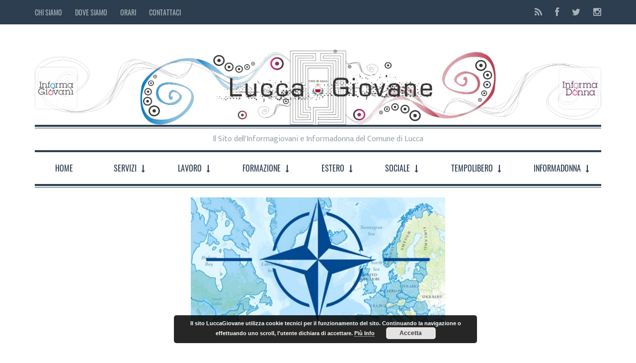

--- FILE ---
content_type: text/html; charset=UTF-8
request_url: https://www.luccagiovane.it/aperte-la-candidature-per-linternship-programme-nato/
body_size: 14686
content:

<!DOCTYPE html>
<!--[if lt IE 7]>      <html class="no-js lt-ie9 lt-ie8 lt-ie7"> <![endif]-->
<!--[if IE 7]>         <html class="no-js lt-ie9 lt-ie8"> <![endif]-->
<!--[if IE 8]>         <html class="no-js lt-ie9"> <![endif]-->
<!--[if gt IE 8]><!-->
<html class="no-js" lang="it-IT">
<!--<![endif]-->

<head>

	
	<meta charset="UTF-8">
	<!--[if IE]> <meta http-equiv="X-UA-Compatible" content="IE=edge,chrome=1"> <![endif]-->

	<meta name="viewport" content="width=device-width, initial-scale=1">

	    	<link rel="icon" href="https://www.comune.lucca.it/app/uploads/sites/3/2016/02/favicon_v2.png" type="image/png">
    <title>Bruxelles: programma di stage alla NATO &#8211; Lucca Giovane</title>
<meta name='robots' content='max-image-preview:large' />
	<style>img:is([sizes="auto" i], [sizes^="auto," i]) { contain-intrinsic-size: 3000px 1500px }</style>
	<link rel='dns-prefetch' href='//www.comune.lucca.it' />
<link rel='dns-prefetch' href='//code.jquery.com' />
<link rel='dns-prefetch' href='//ws.sharethis.com' />
<link rel='dns-prefetch' href='//fonts.googleapis.com' />
<link rel='preconnect' href='https://fonts.gstatic.com' crossorigin />
<link rel="alternate" type="application/rss+xml" title="Lucca Giovane &raquo; Feed" href="https://www.luccagiovane.it/feed/" />
<script type="text/javascript">
/* <![CDATA[ */
window._wpemojiSettings = {"baseUrl":"https:\/\/s.w.org\/images\/core\/emoji\/16.0.1\/72x72\/","ext":".png","svgUrl":"https:\/\/s.w.org\/images\/core\/emoji\/16.0.1\/svg\/","svgExt":".svg","source":{"concatemoji":"https:\/\/www.luccagiovane.it\/wp\/wp-includes\/js\/wp-emoji-release.min.js?ver=6.8.2"}};
/*! This file is auto-generated */
!function(s,n){var o,i,e;function c(e){try{var t={supportTests:e,timestamp:(new Date).valueOf()};sessionStorage.setItem(o,JSON.stringify(t))}catch(e){}}function p(e,t,n){e.clearRect(0,0,e.canvas.width,e.canvas.height),e.fillText(t,0,0);var t=new Uint32Array(e.getImageData(0,0,e.canvas.width,e.canvas.height).data),a=(e.clearRect(0,0,e.canvas.width,e.canvas.height),e.fillText(n,0,0),new Uint32Array(e.getImageData(0,0,e.canvas.width,e.canvas.height).data));return t.every(function(e,t){return e===a[t]})}function u(e,t){e.clearRect(0,0,e.canvas.width,e.canvas.height),e.fillText(t,0,0);for(var n=e.getImageData(16,16,1,1),a=0;a<n.data.length;a++)if(0!==n.data[a])return!1;return!0}function f(e,t,n,a){switch(t){case"flag":return n(e,"\ud83c\udff3\ufe0f\u200d\u26a7\ufe0f","\ud83c\udff3\ufe0f\u200b\u26a7\ufe0f")?!1:!n(e,"\ud83c\udde8\ud83c\uddf6","\ud83c\udde8\u200b\ud83c\uddf6")&&!n(e,"\ud83c\udff4\udb40\udc67\udb40\udc62\udb40\udc65\udb40\udc6e\udb40\udc67\udb40\udc7f","\ud83c\udff4\u200b\udb40\udc67\u200b\udb40\udc62\u200b\udb40\udc65\u200b\udb40\udc6e\u200b\udb40\udc67\u200b\udb40\udc7f");case"emoji":return!a(e,"\ud83e\udedf")}return!1}function g(e,t,n,a){var r="undefined"!=typeof WorkerGlobalScope&&self instanceof WorkerGlobalScope?new OffscreenCanvas(300,150):s.createElement("canvas"),o=r.getContext("2d",{willReadFrequently:!0}),i=(o.textBaseline="top",o.font="600 32px Arial",{});return e.forEach(function(e){i[e]=t(o,e,n,a)}),i}function t(e){var t=s.createElement("script");t.src=e,t.defer=!0,s.head.appendChild(t)}"undefined"!=typeof Promise&&(o="wpEmojiSettingsSupports",i=["flag","emoji"],n.supports={everything:!0,everythingExceptFlag:!0},e=new Promise(function(e){s.addEventListener("DOMContentLoaded",e,{once:!0})}),new Promise(function(t){var n=function(){try{var e=JSON.parse(sessionStorage.getItem(o));if("object"==typeof e&&"number"==typeof e.timestamp&&(new Date).valueOf()<e.timestamp+604800&&"object"==typeof e.supportTests)return e.supportTests}catch(e){}return null}();if(!n){if("undefined"!=typeof Worker&&"undefined"!=typeof OffscreenCanvas&&"undefined"!=typeof URL&&URL.createObjectURL&&"undefined"!=typeof Blob)try{var e="postMessage("+g.toString()+"("+[JSON.stringify(i),f.toString(),p.toString(),u.toString()].join(",")+"));",a=new Blob([e],{type:"text/javascript"}),r=new Worker(URL.createObjectURL(a),{name:"wpTestEmojiSupports"});return void(r.onmessage=function(e){c(n=e.data),r.terminate(),t(n)})}catch(e){}c(n=g(i,f,p,u))}t(n)}).then(function(e){for(var t in e)n.supports[t]=e[t],n.supports.everything=n.supports.everything&&n.supports[t],"flag"!==t&&(n.supports.everythingExceptFlag=n.supports.everythingExceptFlag&&n.supports[t]);n.supports.everythingExceptFlag=n.supports.everythingExceptFlag&&!n.supports.flag,n.DOMReady=!1,n.readyCallback=function(){n.DOMReady=!0}}).then(function(){return e}).then(function(){var e;n.supports.everything||(n.readyCallback(),(e=n.source||{}).concatemoji?t(e.concatemoji):e.wpemoji&&e.twemoji&&(t(e.twemoji),t(e.wpemoji)))}))}((window,document),window._wpemojiSettings);
/* ]]> */
</script>
<style id='wp-emoji-styles-inline-css' type='text/css'>

	img.wp-smiley, img.emoji {
		display: inline !important;
		border: none !important;
		box-shadow: none !important;
		height: 1em !important;
		width: 1em !important;
		margin: 0 0.07em !important;
		vertical-align: -0.1em !important;
		background: none !important;
		padding: 0 !important;
	}
</style>
<style id='safe-svg-svg-icon-style-inline-css' type='text/css'>
.safe-svg-cover{text-align:center}.safe-svg-cover .safe-svg-inside{display:inline-block;max-width:100%}.safe-svg-cover svg{fill:currentColor;height:100%;max-height:100%;max-width:100%;width:100%}

</style>
<link rel='stylesheet' id='oldpaper-guten-post-layout-css-css' href='https://www.comune.lucca.it/app/plugins/iw-oldpaper-gutenblock/dist/blocks.style.build.css?ver=1702558301' type='text/css' media='all' />
<link rel='stylesheet' id='contact-form-7-css' href='https://www.comune.lucca.it/app/plugins/contact-form-7/includes/css/styles.css?ver=5.8.7' type='text/css' media='all' />
<link rel='stylesheet' id='events-manager-css' href='https://www.comune.lucca.it/app/plugins/events-manager/includes/css/events-manager.min.css?ver=6.4.5.1' type='text/css' media='all' />
<style id='events-manager-inline-css' type='text/css'>
body .em { --font-family : inherit; --font-weight : inherit; --font-size : 1em; --line-height : inherit; }
</style>
<link rel='stylesheet' id='slick-css' href='https://www.comune.lucca.it/app/plugins/iw-oldpaper-plugin/iw_shotcodes/slick/slick.css?ver=6.8.2' type='text/css' media='all' />
<link rel='stylesheet' id='taqyeem-style-css' href='https://www.comune.lucca.it/app/plugins/taqyeem/style.css?ver=6.8.2' type='text/css' media='all' />
<link rel='stylesheet' id='wp-polls-css' href='https://www.comune.lucca.it/app/plugins/wp-polls/polls-css.css?ver=2.77.3' type='text/css' media='all' />
<style id='wp-polls-inline-css' type='text/css'>
.wp-polls .pollbar {
	margin: 1px;
	font-size: 6px;
	line-height: 8px;
	height: 8px;
	background-image: url('https://www.comune.lucca.it/app/plugins/wp-polls/images/default/pollbg.gif');
	border: 1px solid #c8c8c8;
}

</style>
<link rel='stylesheet' id='ck-font-awesome-css' href='https://www.comune.lucca.it/app/themes/oldpaper/css/font-awesome.css?ver=6.8.2' type='text/css' media='all' />
<link rel='stylesheet' id='ck-font-family-css' href='https://www.comune.lucca.it/app/themes/oldpaper/css/google-font.css?ver=6.8.2' type='text/css' media='all' />
<link rel='stylesheet' id='ck-boostrap-style-css' href='https://www.comune.lucca.it/app/themes/oldpaper/css/bootstrap.min.css?ver=6.8.2' type='text/css' media='all' />
<link rel='stylesheet' id='main-style-css' href='https://www.comune.lucca.it/app/themes/oldpaper/style.css?ver=6.8.2' type='text/css' media='all' />
<link rel='stylesheet' id='animate-css' href='https://www.comune.lucca.it/app/themes/oldpaper/css/animate.css?ver=6.8.2' type='text/css' media='all' />
<link rel='stylesheet' id='child-style-css' href='https://www.comune.lucca.it/app/themes/oldpaper_child/style.css?ver=6.8.2' type='text/css' media='all' />
<link rel="preload" as="style" href="https://fonts.googleapis.com/css?family=Ek%20Mukta:400&#038;display=swap&#038;ver=1720008953" /><link rel="stylesheet" href="https://fonts.googleapis.com/css?family=Ek%20Mukta:400&#038;display=swap&#038;ver=1720008953" media="print" onload="this.media='all'"><noscript><link rel="stylesheet" href="https://fonts.googleapis.com/css?family=Ek%20Mukta:400&#038;display=swap&#038;ver=1720008953" /></noscript><link rel='stylesheet' id='customstyles-css' href='https://www.comune.lucca.it/app/themes/oldpaper/customstyles.css.php?ver=6.8.2' type='text/css' media='all' />
<script type="text/javascript" src="https://code.jquery.com/jquery-3.7.1.min.js?ver=3.7.1" id="jquery-js"></script>
<script type="text/javascript" src="https://www.luccagiovane.it/wp/wp-includes/js/jquery/ui/core.min.js?ver=1.13.3" id="jquery-ui-core-js"></script>
<script type="text/javascript" src="https://www.luccagiovane.it/wp/wp-includes/js/jquery/ui/mouse.min.js?ver=1.13.3" id="jquery-ui-mouse-js"></script>
<script type="text/javascript" src="https://www.luccagiovane.it/wp/wp-includes/js/jquery/ui/sortable.min.js?ver=1.13.3" id="jquery-ui-sortable-js"></script>
<script type="text/javascript" src="https://www.luccagiovane.it/wp/wp-includes/js/jquery/ui/datepicker.min.js?ver=1.13.3" id="jquery-ui-datepicker-js"></script>
<script type="text/javascript" id="jquery-ui-datepicker-js-after">
/* <![CDATA[ */
jQuery(function(jQuery){jQuery.datepicker.setDefaults({"closeText":"Chiudi","currentText":"Oggi","monthNames":["Gennaio","Febbraio","Marzo","Aprile","Maggio","Giugno","Luglio","Agosto","Settembre","Ottobre","Novembre","Dicembre"],"monthNamesShort":["Gen","Feb","Mar","Apr","Mag","Giu","Lug","Ago","Set","Ott","Nov","Dic"],"nextText":"Prossimo","prevText":"Precedente","dayNames":["domenica","luned\u00ec","marted\u00ec","mercoled\u00ec","gioved\u00ec","venerd\u00ec","sabato"],"dayNamesShort":["Dom","Lun","Mar","Mer","Gio","Ven","Sab"],"dayNamesMin":["D","L","M","M","G","V","S"],"dateFormat":"d MM yy","firstDay":1,"isRTL":false});});
/* ]]> */
</script>
<script type="text/javascript" src="https://www.luccagiovane.it/wp/wp-includes/js/jquery/ui/resizable.min.js?ver=1.13.3" id="jquery-ui-resizable-js"></script>
<script type="text/javascript" src="https://www.luccagiovane.it/wp/wp-includes/js/jquery/ui/draggable.min.js?ver=1.13.3" id="jquery-ui-draggable-js"></script>
<script type="text/javascript" src="https://www.luccagiovane.it/wp/wp-includes/js/jquery/ui/controlgroup.min.js?ver=1.13.3" id="jquery-ui-controlgroup-js"></script>
<script type="text/javascript" src="https://www.luccagiovane.it/wp/wp-includes/js/jquery/ui/checkboxradio.min.js?ver=1.13.3" id="jquery-ui-checkboxradio-js"></script>
<script type="text/javascript" src="https://www.luccagiovane.it/wp/wp-includes/js/jquery/ui/button.min.js?ver=1.13.3" id="jquery-ui-button-js"></script>
<script type="text/javascript" src="https://www.luccagiovane.it/wp/wp-includes/js/jquery/ui/dialog.min.js?ver=1.13.3" id="jquery-ui-dialog-js"></script>
<script type="text/javascript" id="events-manager-js-extra">
/* <![CDATA[ */
var EM = {"ajaxurl":"https:\/\/www.luccagiovane.it\/wp\/wp-admin\/admin-ajax.php","locationajaxurl":"https:\/\/www.luccagiovane.it\/wp\/wp-admin\/admin-ajax.php?action=locations_search","firstDay":"1","locale":"it","dateFormat":"yy-mm-dd","ui_css":"https:\/\/www.comune.lucca.it\/app\/plugins\/events-manager\/includes\/css\/jquery-ui\/build.min.css","show24hours":"1","is_ssl":"1","autocomplete_limit":"10","calendar":{"breakpoints":{"small":560,"medium":908,"large":false}},"datepicker":{"format":"d\/m\/Y","locale":"it"},"search":{"breakpoints":{"small":650,"medium":850,"full":false}},"url":"https:\/\/www.comune.lucca.it\/app\/plugins\/events-manager","txt_search":"Ricerca","txt_searching":"Ricerca in corso...","txt_loading":"Caricamento in corso ..."};
/* ]]> */
</script>
<script type="text/javascript" src="https://www.comune.lucca.it/app/plugins/events-manager/includes/js/events-manager.min.js?ver=6.4.5.1" id="events-manager-js"></script>
<script type="text/javascript" src="https://www.comune.lucca.it/app/plugins/events-manager/includes/external/flatpickr/l10n/it.min.js?ver=6.4.5.1" id="em-flatpickr-localization-js"></script>
<script type="text/javascript" src="https://www.comune.lucca.it/app/plugins/taqyeem/js/tie.js?ver=6.8.2" id="taqyeem-main-js"></script>
<script type="text/javascript" src="https://code.jquery.com/jquery-migrate-3.5.2.min.js?ver=3.5.2" id="jquery-migrate-js"></script>
<script type="text/javascript" src="https://www.comune.lucca.it/app/themes/oldpaper/js/prefixfree.min.js?ver=1.0.7" id="prefixfree-js"></script>
<script type="text/javascript" src="https://www.comune.lucca.it/app/themes/oldpaper/js/modernizr.min.js?ver=2.8.3" id="modernizr-js"></script>
<script id='st_insights_js' type="text/javascript" src="https://ws.sharethis.com/button/st_insights.js?publisher=eba0f3ba-f9ab-408c-bc68-c28af5afe749&amp;product=feather&amp;ver=1758732958" id="feather-sharethis-js"></script>
<link rel="https://api.w.org/" href="https://www.luccagiovane.it/wp-json/" /><link rel="alternate" title="JSON" type="application/json" href="https://www.luccagiovane.it/wp-json/wp/v2/posts/12228" /><link rel="EditURI" type="application/rsd+xml" title="RSD" href="https://www.luccagiovane.it/wp/xmlrpc.php?rsd" />
<meta name="generator" content="WordPress 6.8.2" />
<link rel="canonical" href="https://www.luccagiovane.it/aperte-la-candidature-per-linternship-programme-nato/" />
<link rel='shortlink' href='https://www.luccagiovane.it/?p=12228' />
<link rel="alternate" title="oEmbed (JSON)" type="application/json+oembed" href="https://www.luccagiovane.it/wp-json/oembed/1.0/embed?url=https%3A%2F%2Fwww.luccagiovane.it%2Faperte-la-candidature-per-linternship-programme-nato%2F" />
<link rel="alternate" title="oEmbed (XML)" type="text/xml+oembed" href="https://www.luccagiovane.it/wp-json/oembed/1.0/embed?url=https%3A%2F%2Fwww.luccagiovane.it%2Faperte-la-candidature-per-linternship-programme-nato%2F&#038;format=xml" />
<style type="text/css">/* =Responsive Map fix
-------------------------------------------------------------- */
.pw_map_canvas img {
	max-width: none;
}</style><script type='text/javascript'>
/* <![CDATA[ */
var taqyeem = {"ajaxurl":"https://www.luccagiovane.it/wp/wp-admin/admin-ajax.php" , "your_rating":"Your Rating:"};
/* ]]> */
</script>

<style type="text/css" media="screen">
.review-final-score {border-color: #ffffff;}
.review-box  {background-color:#ffffff ;}
#review-box h2.review-box-header , .user-rate-wrap  {background-color:#ffffff ;}
.review-stars .review-item , .review-percentage .review-item span, .review-summary  {background-color:#ffffff ;}
.review-percentage .review-item span span,.review-final-score {background-color:#ffffff ;}
.review-summary a {
	color: #0f0d0f;	text-decoration: line-through;}
.review-summary a:hover {
		text-decoration: line-through;}

</style>
<meta name="generator" content="Redux 4.3.19" />		<title>Bruxelles: programma di stage alla NATO | </title>
<style type="text/css"></style>
<style>
.synved-social-resolution-single {
display: inline-block;
}
.synved-social-resolution-normal {
display: inline-block;
}
.synved-social-resolution-hidef {
display: none;
}

@media only screen and (min--moz-device-pixel-ratio: 2),
only screen and (-o-min-device-pixel-ratio: 2/1),
only screen and (-webkit-min-device-pixel-ratio: 2),
only screen and (min-device-pixel-ratio: 2),
only screen and (min-resolution: 2dppx),
only screen and (min-resolution: 192dpi) {
	.synved-social-resolution-normal {
	display: none;
	}
	.synved-social-resolution-hidef {
	display: inline-block;
	}
}
</style><link rel="icon" href="https://www.comune.lucca.it/app/uploads/sites/3/2016/02/cropped-favicon_v2-32x32.png" sizes="32x32" />
<link rel="icon" href="https://www.comune.lucca.it/app/uploads/sites/3/2016/02/cropped-favicon_v2-192x192.png" sizes="192x192" />
<link rel="apple-touch-icon" href="https://www.comune.lucca.it/app/uploads/sites/3/2016/02/cropped-favicon_v2-180x180.png" />
<meta name="msapplication-TileImage" content="https://www.comune.lucca.it/app/uploads/sites/3/2016/02/cropped-favicon_v2-270x270.png" />
<style id="iw_opt-dynamic-css" title="dynamic-css" class="redux-options-output">header .wrapper #logo{font-display:swap;}.wp-paginate .current,section#chess article,section#breakingnews ul li div.cat,.woocommerce span.onsale, .woocommerce-page span.onsale,section#top{background-color:#2C3E50;}body,nav .wrapper #bars .fa-bars,.carousel .carousel-control i,.woocommerce input.button, .woocommerce .button,nav.woocommerce-pagination span.current a, nav.woocommerce-pagination ul li .page-numbers:hover, .woocommerce ul.products li .price .amount, .woocommerce #content input.button.alt:hover, .woocommerce #respond input#submit.alt:hover, .woocommerce a.button.alt:hover, .woocommerce button.button.alt:hover, .woocommerce input.button.alt:hover, .woocommerce-page #content input.button.alt:hover, .woocommerce-page #respond input#submit.alt:hover, .woocommerce-page a.button.alt:hover, .woocommerce-page button.button.alt:hover, .woocommerce-page input.button.alt:hover{color:#2C3E50;}header .wrapper,section#content #main .wrapper, nav .wrapper #mainmenu,header .wrapper #logo,header .wrapper #sublogo,nav div.rowstyle,hr, .hr,section#content #main section.comments .commentlist li.comment:not(:first-child),section#content #main section.comments .commentlist li.comment:not(:last-child),section#breakingnews ul,.wpcf7 input[type="text"],.wpcf7 input[type="email"],.wpcf7 select,.wpcf7 textarea, .woocommerce #content input.button.alt:hover, .woocommerce #respond input#submit.alt:hover, .woocommerce a.button.alt:hover, .woocommerce button.button.alt:hover, .woocommerce input.button.alt:hover, .woocommerce-page #content input.button.alt:hover, .woocommerce-page #respond input#submit.alt:hover, .woocommerce-page a.button.alt:hover, .woocommerce-page button.button.alt:hover, .woocommerce-page input.button.alt:hover,section#content .wrapper,footer .wrapper,nav .wrapper{border-color:#2C3E50;}section#breakingnews ul li div.cat:after{border-left-color:#2C3E50;}nav .wrapper #mainmenu li.menu-item-has-children ul.sub-menu,.countcomments,section#content #main .featimg .countcomments{background-color:#FFCC0D;}a:hover, a:focus,section#top a:hover,#mainmenu > li > a:hover,.widget h4,section#content #main #featured p time,#content a:hover, #content a:focus,footer a:hover, footer a:focus,nav .wrapper #bars .fa-square,nav #respmenu a:hover,section#chess article .info ul,section#content aside .wrapper p time,#breakingnews a:hover, section#content #main #featured time,.carousel .textinfo, .woocommerce #content input.button.alt, .woocommerce #respond input#submit.alt, .woocommerce a.button.alt, .woocommerce button.button.alt, .woocommerce input.button.alt, .woocommerce-page #content input.button.alt, .woocommerce-page #respond input#submit.alt, .woocommerce-page a.button.alt, .woocommerce-page button.button.alt, .woocommerce-page input.button.alt, .woocommerce #content div.product p.price,aside .wp-block-group__inner-container h2{color:#FFCC0D;}section#content aside .wrapper,section#content aside .wrapper,.woocommerce input.button a:hover,.woocommerce input.checkout-button, .woocommerce input.alt, .woocommerce #content input.button.alt, .woocommerce #respond input#submit.alt, .woocommerce a.button.alt, .woocommerce button.button.alt, .woocommerce input.button.alt, .woocommerce-page #content input.button.alt, .woocommerce-page #respond input#submit.alt, .woocommerce-page a.button.alt, .woocommerce-page button.button.alt, .woocommerce-page input.button.alt{border-color:#FFCC0D;}.widget h4:before,#mainmenu li a.hover:before,section#content header.topinfo h1:after,section#content article .textinfo:after, section#content header.topinfo .textinfo:after,section#content #main section.comments h3:after,section#content.authors #users h2:after,section#content.authors h1:after,section#content article .textcontent a:hover, section#content header.topinfo .textcontent a:hover,section#content #main #featured h2:after,section#chess article .quote .textquote:after,section#content #main #articlelist article.format-quote .textquote:after,.textinfo:after,section#content #main .relatedposts h3:after,nav .wrapper #mainmenu li.menu-item-has-children > a.hover:before,.woocommerce h2:after,.woocommerce ul.products li h3:after,aside .wp-block-group__inner-container h2::before,aside .wp-block-search__button-inside{border-bottom-color:#FFCC0D;}section#content #main .featimg .countcomments:after{border-right-color:#FFCC0D;}.widget h4:before,aside .wp-block-group__inner-container h2::before,aside .wp-block-search__button-inside{border-top-color:#FFCC0D;}h1,h2,h3,h4,h5,h6,.h1,.h2,.h3,.h4,.h5,.h6{font-display:swap;}body{font-family:"Ek Mukta";text-align:left;font-weight:400;font-style:normal;font-display:swap;}nav .wrapper{font-display:swap;}</style>
</head>

<body class="wp-singular post-template-default single single-post postid-12228 single-format-standard wp-theme-oldpaper wp-child-theme-oldpaper_child" dir="ltr">

	
	
	<div id="loader"><i class="fa fa-cog fa-spin fa-fw fa-2x"></i></div>

	
		<section id="top" class="animated" data-anim="fadeInDown">
			<div class="container">

				<div class="row">
					<div class="col-sm-7">
						<ul id="topmenu" class="nav nav-pills"><li id="menu-item-407" class="menu-item menu-item-type-post_type menu-item-object-page menu-item-407"><a href="https://www.luccagiovane.it/chi-siamo/">Chi Siamo</a></li>
<li id="menu-item-406" class="menu-item menu-item-type-post_type menu-item-object-page menu-item-406"><a href="https://www.luccagiovane.it/?page_id=401">Dove Siamo</a></li>
<li id="menu-item-3663" class="menu-item menu-item-type-post_type menu-item-object-page menu-item-3663"><a href="https://www.luccagiovane.it/orari/">Orari</a></li>
<li id="menu-item-405" class="menu-item menu-item-type-post_type menu-item-object-page menu-item-405"><a href="https://www.luccagiovane.it/contattaci/">Contattaci</a></li>
</ul>					</div>

					<div class="col-sm-5">

						<ul class="nav nav-pills navbar-right" id="socialmenu">

							<li class="feed-rss"><a href="https://www.luccagiovane.it/feed/atom/" title="Feed RSS"><i class="fa fa-lg fa-rss"></i></a></li>


															<li class="facebook"><a href="https://www.facebook.com/Informagiovani-Lucca-144189964551/?fref=ts" title="Follow us on Facebook" target="_blank"><i class="fa fa-lg fa-facebook"></i></a></li>
							
															<li class="twitter"><a href="https://twitter.com/infogiovaniLU" title="Follow us on Twitter" target="_blank"><i class="fa fa-lg fa-twitter"></i></a></li>
							
															<li class="instagram"><a href="https://www.instagram.com/luccagiovane" title="Follow us on instagram" target="_blank"><i class="fa fa-lg fa-instagram"></i></a></li>
							
							
							
							
							
							
							
						</ul>

					</div>
				</div>

			</div>
		</section>

		
<header class="container">
		<div class="wrapper">
			<div class="row">
				<div class="col-sm-12">
					<div id="logo" class="animated" data-anim="fadeInDown">
					<a title="Go back to home" href="https://www.luccagiovane.it"><img src="https://www.comune.lucca.it/app/uploads/sites/3/2016/03/header.png" alt="Lucca Giovane" class="img-responsive" /></a>
					</div>
					
											<div id="sublogo" class="animated" data-anim="fadeInUp">
							Il Sito dell&#039;Informagiovani e Informadonna del Comune di Lucca						</div>
									</div>
			</div>
		</div>
</header>
		<nav class="container">
			<div class="row">

				<div class="col-sm-12">
					<div class="wrapper">
						<div id="bars">
							<span class="fa-stack fa-lg">
								<i class="fa fa-square fa-stack-2x"></i>
								<i class="fa fa-bars fa-stack-1x"></i>
							</span>
						</div>

						<ul id="mainmenu" class="nav nav-pills nav-justified"><li id="menu-item-361" class="menu-item menu-item-type-custom menu-item-object-custom menu-item-home menu-item-361"><a href="https://www.luccagiovane.it">HOME</a></li>
<li id="menu-item-362" class="menu-item menu-item-type-custom menu-item-object-custom menu-item-has-children menu-item-362"><a>SERVIZI</a>
<ul class="sub-menu">
	<li id="menu-item-598" class="menu-item menu-item-type-post_type menu-item-object-page menu-item-598"><a href="https://www.luccagiovane.it/cosa-facciamo/">Cosa Facciamo</a></li>
	<li id="menu-item-595" class="menu-item menu-item-type-post_type menu-item-object-page menu-item-595"><a href="https://www.luccagiovane.it/bacheche-cartolari/">Bacheche &#038; Cartolari</a></li>
	<li id="menu-item-1496" class="menu-item menu-item-type-post_type menu-item-object-page menu-item-1496"><a href="https://www.luccagiovane.it/orientamento/">Orientamento</a></li>
	<li id="menu-item-1502" class="menu-item menu-item-type-post_type menu-item-object-page menu-item-1502"><a href="https://www.luccagiovane.it/newsletterig/">Newsletter IG</a></li>
</ul>
</li>
<li id="menu-item-363" class="menu-item menu-item-type-custom menu-item-object-custom menu-item-has-children menu-item-363"><a>LAVORO</a>
<ul class="sub-menu">
	<li id="menu-item-601" class="menu-item menu-item-type-post_type menu-item-object-post menu-item-601"><a href="https://www.luccagiovane.it/offertelavoro/">Offerte</a></li>
	<li id="menu-item-603" class="menu-item menu-item-type-post_type menu-item-object-page menu-item-603"><a href="https://www.luccagiovane.it/coltealvolo/">Colte al volo</a></li>
	<li id="menu-item-10948" class="menu-item menu-item-type-post_type menu-item-object-page menu-item-10948"><a href="https://www.luccagiovane.it/tirocini/">Tirocini</a></li>
	<li id="menu-item-1626" class="menu-item menu-item-type-post_type menu-item-object-page menu-item-1626"><a href="https://www.luccagiovane.it/bandi/">Concorsi</a></li>
	<li id="menu-item-1170" class="menu-item menu-item-type-custom menu-item-object-custom menu-item-has-children menu-item-1170"><a>Imprenditoria</a>
	<ul class="sub-menu">
		<li id="menu-item-1172" class="menu-item menu-item-type-post_type menu-item-object-page menu-item-1172"><a href="https://www.luccagiovane.it/comeiniziare/">Come iniziare</a></li>
		<li id="menu-item-1173" class="menu-item menu-item-type-post_type menu-item-object-page menu-item-1173"><a href="https://www.luccagiovane.it/formagiuridicadimpresa/">Forma giuridica d&#8217;impresa</a></li>
		<li id="menu-item-1516" class="menu-item menu-item-type-post_type menu-item-object-page menu-item-1516"><a href="https://www.luccagiovane.it/finanziamenti/">Finanziamenti</a></li>
		<li id="menu-item-635" class="menu-item menu-item-type-post_type menu-item-object-page menu-item-635"><a href="https://www.luccagiovane.it/crowdfunding/">Crowdfunding</a></li>
	</ul>
</li>
	<li id="menu-item-1115" class="menu-item menu-item-type-custom menu-item-object-custom menu-item-has-children menu-item-1115"><a>Stagionale</a>
	<ul class="sub-menu">
		<li id="menu-item-1114" class="menu-item menu-item-type-post_type menu-item-object-page menu-item-1114"><a href="https://www.luccagiovane.it/lavoro-agricolo/">Lavoro agricolo</a></li>
		<li id="menu-item-1113" class="menu-item menu-item-type-post_type menu-item-object-page menu-item-1113"><a href="https://www.luccagiovane.it/lavoro-invernale/">Lavoro invernale</a></li>
		<li id="menu-item-1112" class="menu-item menu-item-type-post_type menu-item-object-page menu-item-1112"><a href="https://www.luccagiovane.it/lavoro-estivo/">Lavoro estivo</a></li>
		<li id="menu-item-1111" class="menu-item menu-item-type-post_type menu-item-object-page menu-item-1111"><a href="https://www.luccagiovane.it/turismoericettivitaebtt/">Turismo e ricettività ebtt</a></li>
	</ul>
</li>
	<li id="menu-item-1243" class="menu-item menu-item-type-custom menu-item-object-custom menu-item-has-children menu-item-1243"><a>Informalavoro</a>
	<ul class="sub-menu">
		<li id="menu-item-851" class="menu-item menu-item-type-custom menu-item-object-custom menu-item-has-children menu-item-851"><a>Cercare lavoro</a>
		<ul class="sub-menu">
			<li id="menu-item-856" class="menu-item menu-item-type-post_type menu-item-object-page menu-item-856"><a href="https://www.luccagiovane.it/centri-per-limpiego/">Centri per l&#8217;impiego</a></li>
			<li id="menu-item-855" class="menu-item menu-item-type-post_type menu-item-object-page menu-item-855"><a href="https://www.luccagiovane.it/agenzie-per-il-lavoro/">Agenzie per il lavoro</a></li>
			<li id="menu-item-854" class="menu-item menu-item-type-post_type menu-item-object-page menu-item-854"><a href="https://www.luccagiovane.it/informagiovani/">Informagiovani</a></li>
			<li id="menu-item-853" class="menu-item menu-item-type-post_type menu-item-object-page menu-item-853"><a href="https://www.luccagiovane.it/internet/">Internet</a></li>
			<li id="menu-item-594" class="menu-item menu-item-type-custom menu-item-object-custom menu-item-has-children menu-item-594"><a>Curriculum Vitae</a>
			<ul class="sub-menu">
				<li id="menu-item-597" class="menu-item menu-item-type-post_type menu-item-object-page menu-item-597"><a href="https://www.luccagiovane.it/erroricomuni/">Errori Comuni</a></li>
				<li id="menu-item-960" class="menu-item menu-item-type-post_type menu-item-object-page menu-item-960"><a href="https://www.luccagiovane.it/come-compilarlo/">Come compilarlo</a></li>
				<li id="menu-item-599" class="menu-item menu-item-type-post_type menu-item-object-page menu-item-599"><a href="https://www.luccagiovane.it/lettera-di-presentazione/">Lettera di presentazione</a></li>
				<li id="menu-item-596" class="menu-item menu-item-type-post_type menu-item-object-page menu-item-596"><a href="https://www.luccagiovane.it/colloquio-di-selezione/">Colloquio di selezione</a></li>
			</ul>
</li>
		</ul>
</li>
		<li id="menu-item-1251" class="menu-item menu-item-type-post_type menu-item-object-page menu-item-1251"><a href="https://www.luccagiovane.it/?page_id=1238">Tipi di contratto</a></li>
		<li id="menu-item-1248" class="menu-item menu-item-type-post_type menu-item-object-page menu-item-1248"><a href="https://www.luccagiovane.it/diritti-del-lavoro/">Diritti del lavoro</a></li>
		<li id="menu-item-1246" class="menu-item menu-item-type-post_type menu-item-object-page menu-item-1246"><a href="https://www.luccagiovane.it/jobsact/">JobsAct</a></li>
		<li id="menu-item-11252" class="menu-item menu-item-type-post_type menu-item-object-page menu-item-11252"><a href="https://www.luccagiovane.it/incentivi-lavoro/">Incentivi</a></li>
	</ul>
</li>
</ul>
</li>
<li id="menu-item-364" class="menu-item menu-item-type-custom menu-item-object-custom menu-item-has-children menu-item-364"><a>FORMAZIONE</a>
<ul class="sub-menu">
	<li id="menu-item-10749" class="menu-item menu-item-type-custom menu-item-object-custom menu-item-has-children menu-item-10749"><a>Scuole</a>
	<ul class="sub-menu">
		<li id="menu-item-10768" class="menu-item menu-item-type-post_type menu-item-object-page menu-item-10768"><a href="https://www.luccagiovane.it/terza-media/">Dopo le medie</a></li>
		<li id="menu-item-10766" class="menu-item menu-item-type-post_type menu-item-object-page menu-item-10766"><a href="https://www.luccagiovane.it/scuole-superiori/">Dopo le superiori</a></li>
		<li id="menu-item-613" class="menu-item menu-item-type-post_type menu-item-object-page menu-item-613"><a href="https://www.luccagiovane.it/itseifts/">Its &#038; ifts</a></li>
		<li id="menu-item-621" class="menu-item menu-item-type-post_type menu-item-object-page menu-item-621"><a href="https://www.luccagiovane.it/recupero-anni/">Scuole Serali</a></li>
		<li id="menu-item-10752" class="menu-item menu-item-type-post_type menu-item-object-page menu-item-10752"><a href="https://www.luccagiovane.it/agenzie-formative/">Agenzie formative</a></li>
	</ul>
</li>
	<li id="menu-item-1223" class="menu-item menu-item-type-custom menu-item-object-custom menu-item-has-children menu-item-1223"><a>Università</a>
	<ul class="sub-menu">
		<li id="menu-item-1224" class="menu-item menu-item-type-post_type menu-item-object-page menu-item-1224"><a href="https://www.luccagiovane.it/universita-in-toscana/">Università in Toscana</a></li>
		<li id="menu-item-1225" class="menu-item menu-item-type-post_type menu-item-object-page menu-item-1225"><a href="https://www.luccagiovane.it/diritto-allo-studio/">Diritto allo studio</a></li>
		<li id="menu-item-21544" class="menu-item menu-item-type-post_type menu-item-object-page menu-item-21544"><a href="https://www.luccagiovane.it/universita-in-toscana/universita-online-2/">Università Online</a></li>
	</ul>
</li>
	<li id="menu-item-615" class="menu-item menu-item-type-custom menu-item-object-custom menu-item-has-children menu-item-615"><a>Corsi formazione</a>
	<ul class="sub-menu">
		<li id="menu-item-620" class="menu-item menu-item-type-post_type menu-item-object-page menu-item-620"><a href="https://www.luccagiovane.it/professionali-gratuiti/">Professionali gratuiti</a></li>
		<li id="menu-item-2743" class="menu-item menu-item-type-post_type menu-item-object-page menu-item-2743"><a href="https://www.luccagiovane.it/professionali-a-pagamento/">Professionali a pagamento</a></li>
		<li id="menu-item-612" class="menu-item menu-item-type-post_type menu-item-object-page menu-item-612"><a href="https://www.luccagiovane.it/formazione-on-line/">Formazione on line</a></li>
		<li id="menu-item-618" class="menu-item menu-item-type-post_type menu-item-object-page menu-item-618"><a href="https://www.luccagiovane.it/lingua/">Lingua</a></li>
		<li id="menu-item-617" class="menu-item menu-item-type-post_type menu-item-object-page menu-item-617"><a href="https://www.luccagiovane.it/informatica/">Informatica</a></li>
		<li id="menu-item-616" class="menu-item menu-item-type-post_type menu-item-object-page menu-item-616"><a href="https://www.luccagiovane.it/drop-out/">drop out</a></li>
	</ul>
</li>
	<li id="menu-item-10941" class="menu-item menu-item-type-post_type menu-item-object-page menu-item-10941"><a href="https://www.luccagiovane.it/tirocini/">Tirocini</a></li>
	<li id="menu-item-10936" class="menu-item menu-item-type-post_type menu-item-object-page menu-item-10936"><a href="https://www.luccagiovane.it/voucher/">Voucher</a></li>
</ul>
</li>
<li id="menu-item-365" class="menu-item menu-item-type-custom menu-item-object-custom menu-item-has-children menu-item-365"><a>ESTERO</a>
<ul class="sub-menu">
	<li id="menu-item-1296" class="menu-item menu-item-type-post_type menu-item-object-page menu-item-1296"><a href="https://www.luccagiovane.it/opportunita-estero/">News estero</a></li>
	<li id="menu-item-2080" class="menu-item menu-item-type-custom menu-item-object-custom menu-item-has-children menu-item-2080"><a>Lavoro All&#8217;Estero</a>
	<ul class="sub-menu">
		<li id="menu-item-629" class="menu-item menu-item-type-post_type menu-item-object-page menu-item-629"><a href="https://www.luccagiovane.it/eures/">Eures TMS Target Mobility Scheme</a></li>
		<li id="menu-item-2079" class="menu-item menu-item-type-post_type menu-item-object-page menu-item-2079"><a href="https://www.luccagiovane.it/lavoro-temporaneo/">Lavoro temporaneo</a></li>
		<li id="menu-item-2078" class="menu-item menu-item-type-post_type menu-item-object-page menu-item-2078"><a href="https://www.luccagiovane.it/stage-e-tirocini-allestero/">Stage e tirocini all&#8217;Estero</a></li>
		<li id="menu-item-2076" class="menu-item menu-item-type-post_type menu-item-object-page menu-item-2076"><a href="https://www.luccagiovane.it/lavoro-alla-pari-2/">Lavoro alla pari</a></li>
		<li id="menu-item-2077" class="menu-item menu-item-type-post_type menu-item-object-page menu-item-2077"><a href="https://www.luccagiovane.it/tessera-professionale-europea/">Tessera professionale Europea</a></li>
	</ul>
</li>
	<li id="menu-item-2197" class="menu-item menu-item-type-custom menu-item-object-custom menu-item-has-children menu-item-2197"><a>Studio all&#8217;estero</a>
	<ul class="sub-menu">
		<li id="menu-item-2199" class="menu-item menu-item-type-post_type menu-item-object-page menu-item-2199"><a href="https://www.luccagiovane.it/vacanze-studio-allestero/">Vacanze studio all&#8217;estero</a></li>
		<li id="menu-item-2198" class="menu-item menu-item-type-post_type menu-item-object-page menu-item-2198"><a href="https://www.luccagiovane.it/scambi-scolastici/">Scambi scolastici</a></li>
		<li id="menu-item-2205" class="menu-item menu-item-type-post_type menu-item-object-page menu-item-2205"><a href="https://www.luccagiovane.it/soggiorni-studenti-scuole-superiori/">Soggiorni per scuole superiori</a></li>
		<li id="menu-item-2207" class="menu-item menu-item-type-post_type menu-item-object-page menu-item-2207"><a href="https://www.luccagiovane.it/riconoscimento-titoli/">Riconoscimento titoli</a></li>
	</ul>
</li>
	<li id="menu-item-1997" class="menu-item menu-item-type-custom menu-item-object-custom menu-item-has-children menu-item-1997"><a>Volontariato Sve</a>
	<ul class="sub-menu">
		<li id="menu-item-1998" class="menu-item menu-item-type-post_type menu-item-object-page menu-item-1998"><a href="https://www.luccagiovane.it/come-funziona/">Servizio Volontario Europeo</a></li>
		<li id="menu-item-2056" class="menu-item menu-item-type-post_type menu-item-object-page menu-item-2056"><a href="https://www.luccagiovane.it/campi-di-lavoro-2/">Campi di lavoro</a></li>
		<li id="menu-item-1999" class="menu-item menu-item-type-post_type menu-item-object-page menu-item-1999"><a href="https://www.luccagiovane.it/corpoeuropeodisolidarieta/">Woofing &#038; Workaway</a></li>
	</ul>
</li>
	<li id="menu-item-630" class="menu-item menu-item-type-post_type menu-item-object-page menu-item-630"><a href="https://www.luccagiovane.it/eurodesk/">Eurodesk</a></li>
</ul>
</li>
<li id="menu-item-2475" class="menu-item menu-item-type-custom menu-item-object-custom menu-item-has-children menu-item-2475"><a>SOCIALE</a>
<ul class="sub-menu">
	<li id="menu-item-10737" class="menu-item menu-item-type-post_type menu-item-object-page menu-item-10737"><a href="https://www.luccagiovane.it/news-sociale/">News Sociale</a></li>
	<li id="menu-item-10615" class="menu-item menu-item-type-post_type menu-item-object-page menu-item-has-children menu-item-10615"><a href="https://www.luccagiovane.it/salute/">Salute</a>
	<ul class="sub-menu">
		<li id="menu-item-10829" class="menu-item menu-item-type-post_type menu-item-object-page menu-item-10829"><a href="https://www.luccagiovane.it/consultorio/">Consultorio Giovani</a></li>
		<li id="menu-item-10834" class="menu-item menu-item-type-post_type menu-item-object-page menu-item-10834"><a href="https://www.luccagiovane.it/lgbtqia/">LGBTQIA+</a></li>
		<li id="menu-item-10828" class="menu-item menu-item-type-post_type menu-item-object-page menu-item-10828"><a href="https://www.luccagiovane.it/dipendenze/">Dipendenze</a></li>
		<li id="menu-item-10827" class="menu-item menu-item-type-post_type menu-item-object-page menu-item-10827"><a href="https://www.luccagiovane.it/?page_id=10539">Scheda SOS</a></li>
	</ul>
</li>
	<li id="menu-item-2970" class="menu-item menu-item-type-post_type menu-item-object-post menu-item-2970"><a href="https://www.luccagiovane.it/servizio-civile/">Servizio civile</a></li>
	<li id="menu-item-2513" class="menu-item menu-item-type-post_type menu-item-object-page menu-item-2513"><a href="https://www.luccagiovane.it/volontariato/">Volontariato</a></li>
	<li id="menu-item-2509" class="menu-item menu-item-type-post_type menu-item-object-page menu-item-2509"><a href="https://www.luccagiovane.it/associazioni/">Associazioni</a></li>
</ul>
</li>
<li id="menu-item-366" class="menu-item menu-item-type-custom menu-item-object-custom menu-item-has-children menu-item-366"><a>TEMPOLIBERO</a>
<ul class="sub-menu">
	<li id="menu-item-3167" class="menu-item menu-item-type-post_type menu-item-object-page menu-item-3167"><a href="https://www.luccagiovane.it/eventi-2-2/">News Tempo Libero</a></li>
	<li id="menu-item-2510" class="menu-item menu-item-type-post_type menu-item-object-page menu-item-2510"><a href="https://www.luccagiovane.it/corsi-tempo-libero/">Corsi tempo libero</a></li>
	<li id="menu-item-637" class="menu-item menu-item-type-post_type menu-item-object-page menu-item-637"><a href="https://www.luccagiovane.it/concorsi-culturali/">Concorsi culturali</a></li>
	<li id="menu-item-2661" class="menu-item menu-item-type-post_type menu-item-object-page menu-item-2661"><a href="https://www.luccagiovane.it/spazi-per-i-giovani/">Spazi e agevolazioni giovani</a></li>
	<li id="menu-item-2505" class="menu-item menu-item-type-custom menu-item-object-custom menu-item-has-children menu-item-2505"><a>Viaggiare</a>
	<ul class="sub-menu">
		<li id="menu-item-2506" class="menu-item menu-item-type-post_type menu-item-object-page menu-item-2506"><a href="https://www.luccagiovane.it/agevolazioni/">Agevolazioni</a></li>
		<li id="menu-item-2507" class="menu-item menu-item-type-post_type menu-item-object-page menu-item-2507"><a href="https://www.luccagiovane.it/trasporti/">TRASPORTI</a></li>
		<li id="menu-item-2508" class="menu-item menu-item-type-post_type menu-item-object-page menu-item-2508"><a href="https://www.luccagiovane.it/dove-alloggiare/">Dove alloggiare</a></li>
	</ul>
</li>
</ul>
</li>
<li id="menu-item-2416" class="menu-item menu-item-type-custom menu-item-object-custom menu-item-has-children menu-item-2416"><a>INFORMADONNA</a>
<ul class="sub-menu">
	<li id="menu-item-2934" class="menu-item menu-item-type-post_type menu-item-object-page menu-item-2934"><a href="https://www.luccagiovane.it/news-id/">News ID</a></li>
	<li id="menu-item-3117" class="menu-item menu-item-type-custom menu-item-object-custom menu-item-has-children menu-item-3117"><a>Lavoro &#038; Formazione</a>
	<ul class="sub-menu">
		<li id="menu-item-2418" class="menu-item menu-item-type-post_type menu-item-object-page menu-item-2418"><a href="https://www.luccagiovane.it/donne-e-impresa/">Donna &amp; Impresa</a></li>
		<li id="menu-item-3126" class="menu-item menu-item-type-post_type menu-item-object-page menu-item-3126"><a href="https://www.luccagiovane.it/corsi-formativi/">Corsi formativi</a></li>
		<li id="menu-item-10811" class="menu-item menu-item-type-post_type menu-item-object-page menu-item-10811"><a href="https://www.luccagiovane.it/incentivi/">INCENTIVI</a></li>
	</ul>
</li>
	<li id="menu-item-10820" class="menu-item menu-item-type-custom menu-item-object-custom menu-item-has-children menu-item-10820"><a>Salute</a>
	<ul class="sub-menu">
		<li id="menu-item-10819" class="menu-item menu-item-type-post_type menu-item-object-page menu-item-10819"><a href="https://www.luccagiovane.it/prevenzione/">PREVENZIONE</a></li>
		<li id="menu-item-10822" class="menu-item menu-item-type-post_type menu-item-object-page menu-item-10822"><a href="https://www.luccagiovane.it/percorso-nascita/">PERCORSO NASCITA</a></li>
		<li id="menu-item-10823" class="menu-item menu-item-type-post_type menu-item-object-page menu-item-10823"><a href="https://www.luccagiovane.it/patologie-al-femminile/">PATOLOGIE AL FEMMINILE</a></li>
	</ul>
</li>
	<li id="menu-item-2620" class="menu-item menu-item-type-custom menu-item-object-custom menu-item-has-children menu-item-2620"><a>Pari opportunità</a>
	<ul class="sub-menu">
		<li id="menu-item-2623" class="menu-item menu-item-type-post_type menu-item-object-page menu-item-2623"><a href="https://www.luccagiovane.it/violenza-di-genere/">Violenza di Genere</a></li>
		<li id="menu-item-2417" class="menu-item menu-item-type-post_type menu-item-object-page menu-item-2417"><a href="https://www.luccagiovane.it/conciliazione-tempi/">Conciliazione tempi</a></li>
		<li id="menu-item-2423" class="menu-item menu-item-type-post_type menu-item-object-page menu-item-2423"><a href="https://www.luccagiovane.it/organismi/">Organismi</a></li>
	</ul>
</li>
	<li id="menu-item-10800" class="menu-item menu-item-type-post_type menu-item-object-page menu-item-10800"><a href="https://www.luccagiovane.it/informafamiglie/">Informafamiglie</a></li>
	<li id="menu-item-3283" class="menu-item menu-item-type-post_type menu-item-object-page menu-item-3283"><a href="https://www.luccagiovane.it/3280-2/">Newsletter ID</a></li>
</ul>
</li>
</ul>					</div>
			</div>

		</div>
		</nav>
<section id="content" class="container single-article">
	<div class="wrapper">

		
				
					
						<div class="featimg animated" data-anim="fadeInDown">
							<img width="512" height="250" src="https://www.comune.lucca.it/app/uploads/sites/3/2018/05/nato.jpg" class="img-responsive center-block wp-post-image" alt="" decoding="async" fetchpriority="high" srcset="https://www.comune.lucca.it/app/uploads/sites/3/2018/05/nato.jpg 512w, https://www.comune.lucca.it/app/uploads/sites/3/2018/05/nato-300x146.jpg 300w" sizes="(max-width: 512px) 100vw, 512px" />						</div>

					
					
					<header class="topinfo animated" data-anim="bounceIn">
						<h1>Bruxelles: programma di stage alla NATO</h1>
						
<ul class="textinfo list-inline text-center">
	
			<li class="vcard author post-author"><span class="fn"><a href="https://www.luccagiovane.it/author/mariapacini/" title="Articoli scritti da Maria" rel="author">Maria</a><span></li>
		
			<li><a href="https://www.luccagiovane.it/category/archivio/" rel="category tag">Archivio</a></li>
		
	 
			<li>
			<time class="date updated" datetime="2022-05-02">
			<a href="https://www.luccagiovane.it/2022/05/02/">
			2 Maggio 2022			</a>
			</time>
		</li>
			
</ul>					</header>

				
				<div class="row">
					<div id="main" class="col-md-12">

						<!-- article -->
						<article class="post-12228 post type-post status-publish format-standard has-post-thumbnail hentry category-archivio" id="post-12228">

							<!-- if single-featured-content != 0 -->
														<!-- END (if single-featured-content != 0) -->

							
								<div class="textcontent clearfix entry-content"><p><span id="more-12228"></span></p>
<div class="program-infoLeftSide">
<p><strong>Il Quartier Generale della NATO (HQ) organizza un programma di stage, con l&#8217;obiettivo di fornire ad un piccolo numero di studenti attuali o recenti l&#8217;opportunità di fare uno stage presso il personale internazionale del Quartier Generale della NATO a Bruxelles.</strong></p>
<p><strong>NATO-funded internship</strong><br />
Viene lanciato un invito a presentare candidature all&#8217;anno, in primavera, con due date di inizio, a settembre e marzo dell&#8217;anno successivo. Gli stage durano in linea di massima tra i 6 e gli 8 mesi.</p>
<p><em>Obiettivi del programma</em><strong>:</strong><br />
Il programma di tirocinio della NATO ha quattro obiettivi principali:<br />
&#8211; fornire all&#8217;Organizzazione l&#8217;accesso alle più recenti conoscenze teoriche e tecniche che lo stagista può applicare attraverso incarichi di lavoro pratici, nonché con risorse di personale aggiuntive;<br />
&#8211; fornire agli stagisti l&#8217;opportunità di apprendere dalla comunità della NATO e di ottenere una migliore comprensione e una visione più equilibrata dell&#8217;Organizzazione;<br />
&#8211; contribuire a creare una forza lavoro più diversificata;<br />
&#8211; per ampliare la comprensione della NATO nei paesi dell&#8217;Alleanza.</p>
<p>Gli stagisti trarranno vantaggio dall&#8217;esperienza di un&#8217;organizzazione internazionale dall&#8217;interno e al tempo stesso consolideranno il loro Curriculum Vitae.<br />
I tirocini sono offerti nelle divisioni della NATO<br />
Remunerazione: Gli stagisti ricevono uno stipendio mensile. Lo stipendio non è esente da imposte.<br />
Viaggi: Gli stagisti saranno rimborsati per le spese di viaggio al momento dell&#8217;entrata in servizio e all&#8217;uscita dal servizio sulla base di un biglietto economico di andata e ritorno e per un importo fino a 1.200 euro.<br />
Partenza: Dopo tre mesi di servizio, lo stagista ha diritto ad un congedo (incluso il congedo per malattia) di 2,5 giorni lavorativi per ogni mese di servizio completato.</p>
<p><em>Criteri di ammissibilità</em><br />
Studenti attuali e neolaureati (1 anno) con:<br />
&#8211; Età: oltre 21 anni al momento dello stage (a fini assicurativi)<br />
&#8211; Nazionalità: cittadini di uno Stato membro della NATO<br />
&#8211; Studi: almeno due anni di studi universitari o equivalenti e iscritti al terzo anno<br />
-Lingue: conoscenza di una delle lingue ufficiali della NATO (inglese/francese); auspicabile conoscenza dell&#8217;altra.</p>
<p>Gli stagisti sono tenuti ad avere una copertura assicurativa sanitaria e ad espletare le formalità presso le autorità belghe per quanto riguarda il loro soggiorno in Belgio. Tutti gli stagisti avranno bisogno di un&#8217;autorizzazione di sicurezza dalle loro autorità nazionali prima di lavorare alla NATO.<br />
Per saperne di più: <a href="https://www.nato.int/cps/en/natolive/71157.htm">https://www.nato.int/cps/en/natolive/71157.htm</a></p>
<p><strong>Scadenza <span style="color: #ff0000">8 maggio 2022</span></strong><span style="color: #ff0000"><strong><br />
</strong></span></p>
<p>Non sono ammessi stage autofinanziati o fondi concessi da una società privata.</p>
<p>&nbsp;</p>
</div>
<a class="synved-social-button synved-social-button-share synved-social-size-16 synved-social-resolution-normal synved-social-provider-facebook nolightbox" data-provider="facebook" target="_blank" rel="nofollow" title="Share on Facebook" href="https://www.facebook.com/sharer.php?u=https%3A%2F%2Fwww.luccagiovane.it%2F%3Fp%3D12228&#038;t=Bruxelles%3A%20programma%20di%20stage%20alla%20NATO&#038;s=100&#038;p&#091;url&#093;=https%3A%2F%2Fwww.luccagiovane.it%2F%3Fp%3D12228&#038;p&#091;images&#093;&#091;0&#093;=https%3A%2F%2Fwww.comune.lucca.it%2Fapp%2Fuploads%2Fsites%2F3%2F2018%2F05%2Fnato.jpg&#038;p&#091;title&#093;=Bruxelles%3A%20programma%20di%20stage%20alla%20NATO" style="font-size: 0px;width:16px;height:16px;margin:0;margin-bottom:5px;margin-right:5px"><img decoding="async" alt="Facebook" title="Share on Facebook" class="synved-share-image synved-social-image synved-social-image-share" width="16" height="16" style="display: inline;width:16px;height:16px;margin: 0;padding: 0;border: none;box-shadow: none" src="https://www.comune.lucca.it/app/plugins/social-media-feather/synved-social/image/social/regular/16x16/facebook.png" /></a><a class="synved-social-button synved-social-button-share synved-social-size-16 synved-social-resolution-normal synved-social-provider-twitter nolightbox" data-provider="twitter" target="_blank" rel="nofollow" title="Share on Twitter" href="https://twitter.com/intent/tweet?url=https%3A%2F%2Fwww.luccagiovane.it%2F%3Fp%3D12228&#038;text=Leggi%20questo%21" style="font-size: 0px;width:16px;height:16px;margin:0;margin-bottom:5px;margin-right:5px"><img decoding="async" alt="twitter" title="Share on Twitter" class="synved-share-image synved-social-image synved-social-image-share" width="16" height="16" style="display: inline;width:16px;height:16px;margin: 0;padding: 0;border: none;box-shadow: none" src="https://www.comune.lucca.it/app/plugins/social-media-feather/synved-social/image/social/regular/16x16/twitter.png" /></a><a class="synved-social-button synved-social-button-share synved-social-size-16 synved-social-resolution-normal synved-social-provider-linkedin nolightbox" data-provider="linkedin" target="_blank" rel="nofollow" title="Share on Linkedin" href="https://www.linkedin.com/shareArticle?mini=true&#038;url=https%3A%2F%2Fwww.luccagiovane.it%2F%3Fp%3D12228&#038;title=Bruxelles%3A%20programma%20di%20stage%20alla%20NATO" style="font-size: 0px;width:16px;height:16px;margin:0;margin-bottom:5px"><img loading="lazy" decoding="async" alt="linkedin" title="Share on Linkedin" class="synved-share-image synved-social-image synved-social-image-share" width="16" height="16" style="display: inline;width:16px;height:16px;margin: 0;padding: 0;border: none;box-shadow: none" src="https://www.comune.lucca.it/app/plugins/social-media-feather/synved-social/image/social/regular/16x16/linkedin.png" /></a><a class="synved-social-button synved-social-button-share synved-social-size-16 synved-social-resolution-hidef synved-social-provider-facebook nolightbox" data-provider="facebook" target="_blank" rel="nofollow" title="Share on Facebook" href="https://www.facebook.com/sharer.php?u=https%3A%2F%2Fwww.luccagiovane.it%2F%3Fp%3D12228&#038;t=Bruxelles%3A%20programma%20di%20stage%20alla%20NATO&#038;s=100&#038;p&#091;url&#093;=https%3A%2F%2Fwww.luccagiovane.it%2F%3Fp%3D12228&#038;p&#091;images&#093;&#091;0&#093;=https%3A%2F%2Fwww.comune.lucca.it%2Fapp%2Fuploads%2Fsites%2F3%2F2018%2F05%2Fnato.jpg&#038;p&#091;title&#093;=Bruxelles%3A%20programma%20di%20stage%20alla%20NATO" style="font-size: 0px;width:16px;height:16px;margin:0;margin-bottom:5px;margin-right:5px"><img loading="lazy" decoding="async" alt="Facebook" title="Share on Facebook" class="synved-share-image synved-social-image synved-social-image-share" width="16" height="16" style="display: inline;width:16px;height:16px;margin: 0;padding: 0;border: none;box-shadow: none" src="https://www.comune.lucca.it/app/plugins/social-media-feather/synved-social/image/social/regular/32x32/facebook.png" /></a><a class="synved-social-button synved-social-button-share synved-social-size-16 synved-social-resolution-hidef synved-social-provider-twitter nolightbox" data-provider="twitter" target="_blank" rel="nofollow" title="Share on Twitter" href="https://twitter.com/intent/tweet?url=https%3A%2F%2Fwww.luccagiovane.it%2F%3Fp%3D12228&#038;text=Leggi%20questo%21" style="font-size: 0px;width:16px;height:16px;margin:0;margin-bottom:5px;margin-right:5px"><img loading="lazy" decoding="async" alt="twitter" title="Share on Twitter" class="synved-share-image synved-social-image synved-social-image-share" width="16" height="16" style="display: inline;width:16px;height:16px;margin: 0;padding: 0;border: none;box-shadow: none" src="https://www.comune.lucca.it/app/plugins/social-media-feather/synved-social/image/social/regular/32x32/twitter.png" /></a><a class="synved-social-button synved-social-button-share synved-social-size-16 synved-social-resolution-hidef synved-social-provider-linkedin nolightbox" data-provider="linkedin" target="_blank" rel="nofollow" title="Share on Linkedin" href="https://www.linkedin.com/shareArticle?mini=true&#038;url=https%3A%2F%2Fwww.luccagiovane.it%2F%3Fp%3D12228&#038;title=Bruxelles%3A%20programma%20di%20stage%20alla%20NATO" style="font-size: 0px;width:16px;height:16px;margin:0;margin-bottom:5px"><img loading="lazy" decoding="async" alt="linkedin" title="Share on Linkedin" class="synved-share-image synved-social-image synved-social-image-share" width="16" height="16" style="display: inline;width:16px;height:16px;margin: 0;padding: 0;border: none;box-shadow: none" src="https://www.comune.lucca.it/app/plugins/social-media-feather/synved-social/image/social/regular/32x32/linkedin.png" /></a></div>

							
							<hr>

							
							
							
						</article>

													<!-- related posts -->
							<div class="relatedposts">
								<h3>You may also like...</h3>

								<div class="row">




									
												<article class="related col-md-4 post-36890 post type-post status-publish format-standard has-post-thumbnail hentry category-archivio">

													<div class="featimg">
														<a href="https://www.luccagiovane.it/fashion-in-flair-regalo-di-natale-2/">
															<div class="hoverimg">
																<i class="fa fa-search fa-5x fa-fw"></i>
															</div>
															<img width="512" height="250" src="https://www.comune.lucca.it/app/uploads/sites/3/2024/12/FIF2025-Natale-sito-desktop.jpg" class="img-responsive wp-post-image" alt="" decoding="async" loading="lazy" srcset="https://www.comune.lucca.it/app/uploads/sites/3/2024/12/FIF2025-Natale-sito-desktop.jpg 512w, https://www.comune.lucca.it/app/uploads/sites/3/2024/12/FIF2025-Natale-sito-desktop-300x146.jpg 300w" sizes="auto, (max-width: 512px) 100vw, 512px" />														</a>
														<div class="countcomments"><i class="fa fa-thumb-tack"></i> 0</div>
																											</div>
													<h4 class="text-center"><a href="https://www.luccagiovane.it/fashion-in-flair-regalo-di-natale-2/">Fashion in Flair – Regalo di Natale a Pisa</a></h4>
													<p class="text-center">
														<time datetime="2025-12-10">
															<a href="https://www.luccagiovane.it/2025/12/10/">
																10 Dicembre 2025															</a>
														</time>
													</p>

												</article>

											
												<article class="related col-md-4 post-45086 post type-post status-publish format-standard has-post-thumbnail hentry category-archivio">

													<div class="featimg">
														<a href="https://www.luccagiovane.it/the-black-blues-brothers/">
															<div class="hoverimg">
																<i class="fa fa-search fa-5x fa-fw"></i>
															</div>
															<img width="512" height="250" src="https://www.comune.lucca.it/app/uploads/sites/3/2025/12/black-blues-brothers-teatro-del-giglio-483199.jpg" class="img-responsive wp-post-image" alt="" decoding="async" loading="lazy" srcset="https://www.comune.lucca.it/app/uploads/sites/3/2025/12/black-blues-brothers-teatro-del-giglio-483199.jpg 512w, https://www.comune.lucca.it/app/uploads/sites/3/2025/12/black-blues-brothers-teatro-del-giglio-483199-300x146.jpg 300w" sizes="auto, (max-width: 512px) 100vw, 512px" />														</a>
														<div class="countcomments"><i class="fa fa-thumb-tack"></i> 0</div>
																											</div>
													<h4 class="text-center"><a href="https://www.luccagiovane.it/the-black-blues-brothers/">The Black Blues Brothers</a></h4>
													<p class="text-center">
														<time datetime="2025-12-03">
															<a href="https://www.luccagiovane.it/2025/12/03/">
																3 Dicembre 2025															</a>
														</time>
													</p>

												</article>

											
												<article class="related col-md-4 post-45064 post type-post status-publish format-standard has-post-thumbnail hentry category-archivio">

													<div class="featimg">
														<a href="https://www.luccagiovane.it/forte-dei-marmi-2-posti-di-operatore-tecnico-esperto/">
															<div class="hoverimg">
																<i class="fa fa-search fa-5x fa-fw"></i>
															</div>
															<img width="512" height="250" src="https://www.comune.lucca.it/app/uploads/sites/3/2025/12/Forte_dei_Marmi.jpg" class="img-responsive wp-post-image" alt="" decoding="async" loading="lazy" srcset="https://www.comune.lucca.it/app/uploads/sites/3/2025/12/Forte_dei_Marmi.jpg 512w, https://www.comune.lucca.it/app/uploads/sites/3/2025/12/Forte_dei_Marmi-300x146.jpg 300w" sizes="auto, (max-width: 512px) 100vw, 512px" />														</a>
														<div class="countcomments"><i class="fa fa-thumb-tack"></i> 0</div>
																											</div>
													<h4 class="text-center"><a href="https://www.luccagiovane.it/forte-dei-marmi-2-posti-di-operatore-tecnico-esperto/">FORTE DEI MARMI: 2 POSTI DI &#8220;OPERATORE TECNICO ESPERTO&#8221;</a></h4>
													<p class="text-center">
														<time datetime="2025-12-03">
															<a href="https://www.luccagiovane.it/2025/12/03/">
																3 Dicembre 2025															</a>
														</time>
													</p>

												</article>

											
								</div>

								<hr>
							</div>
						
						<!-- comments -->
						
					</div>

					

				</div> <!-- /row -->

		
	</div> <!-- /wrapper -->
</section>

	
		
	<section id="breakingnews" class="container">
	
		
	</section>
	
		
	<footer class="animate" data-anim="fadeIn">
		<div class="container">
			<div class="wrapper">
				<div class="row">
					
					<div class="col-sm-6">
					<div class="widget widget_text" id="text-11">			<div class="textwidget"><p><iframe loading="lazy" src="https://www.google.com/maps/embed?pb=!1m18!1m12!1m3!1d2877.676048684928!2d10.503849815702493!3d43.841814548231135!2m3!1f0!2f0!3f0!3m2!1i1024!2i768!4f13.1!3m3!1m2!1s0x12d5838adf2bfdcf%3A0xde67553fe7f34f40!2sVia+delle+Trombe%2C+6%2C+55100+Lucca+LU!5e0!3m2!1sit!2sit!4v1456488856595" frameborder="0" style="border:0" allowfullscreen></iframe></p>
</div>
		</div>					</div>
					
					<div class="col-sm-6">
						<div class="row">
							<div class="widget col-sm-6 widget_text" id="text-12"><h4><span>INFO</span></h4>			<div class="textwidget"><p><strong>Indirizzo</strong><br />
Via delle Trombe, 6<br />
55100 &#8211; Lucca (Lu)</p>
<p><strong>Contatti</strong><br />
Telefono IG: 0583 442319<br />
whatsapp: 3333735977<br />
Email: <a href="mailto:informagiovani@comune.lucca.it">informagiovani@comune.lucca.it </a><br />
Telefono ID: 0583 442416<br />
Email: <a href="mailto:informadonna@comune.lucca.it">informadonna@comune.lucca.it </a></p>
<p><strong>Social</strong><br />
<a href="https://www.facebook.com/Informagiovani-Lucca-144189964551/?fref=ts" target="_blank" rel="noopener">Facebook IG</a> | <a href="https://www.facebook.com/Informadonna-Comune-di-Lucca-551917658244063/?fref=ts" target="_blank" rel="noopener">Facebook ID</a> | <a href="https://twitter.com/infogiovaniLU" target="_blank" rel="noopener">Twitter</a><br />
| <a href="https://www.instagram.com/luccagiovane" target="_blank" rel="noopener">Instagram</a> | <a href="https://t.me/informagiovanilucca" target="_blank" rel="noopener">Telegram</a> |</p>
<p><strong>Utilità</strong><br />
<a href="http://www.luccagiovane.it/privacy/" target="_blank" rel="noopener">Privacy</a> | <a href="http://www.luccagiovane.it/note-legali/" target="_blank" rel="noopener">Note Legali</a> |<br />
<a href="http://www.luccagiovane.it/credits/" target="_blank" rel="noopener">Credits</a> | <a href="http://www.luccagiovane.it/accessibilita/" target="_blank" rel="noopener">Accessibilità</a> |<br />
<a href="http://www.luccagiovane.it/sitemap.xml" target="_blank" rel="noopener">Mappa del Sito</a></p>
</div>
		</div><div class="widget col-sm-6 widget_text" id="text-13"><h4><span>LINK UTILI</span></h4>			<div class="textwidget"><ul>
<a href="http://www.comune.lucca.it" target="_blank">Comune di Lucca</a> <br />
<a href="http://www.provincia.lucca.it" target="_blank">Provincia di Lucca</a> <br />
<a href="http://www.regione.toscana.it" target="_blank">Regione Toscana</a><br />
<a href="https://tno.camcom.it/" target="_blank">Camera di Commercio Toscana Nord-Ovest</a><br />
<a href="http://www.polotecnologicolucchese.it" target="_blank">Polo Tecnologico Lucchese</a><br />
<a href="https://arti.toscana.it" target="_blank">Arti &#8211; Centro per l&#8217;Impiego</a><br />
<a href="http://www.teatrodelgiglio.it" target="_blank">Teatro del Giglio</a><br />
<a href="http://www.luccacinema.it" target="_blank">Lucca Cinema</a><br />
<a href="http://www.summer-festival.com" target="_blank">SummerFestival</a><br />
<a href="http://www.luccacomicsandgames.com" target="_blank">Lucca Comics</a><br />
<a href="https://giovanisi.it" target="_blank">Giovani Sì</a><br />
<a href="https://garanziagiovani.anpal.gov.it" target="_blank">Garanzia Giovani</a><br />
<a href="http://www.cartasia.it" target="_blank">Cartasia</a><br />
<a href="http://www.erasmusplus.it/" target="_blank">Erasmus +</a>
</ul>
</div>
		</div>						</div>
					</div>
					
				</div>
			</div>
		</div>
	</footer>
	
	<div id="subfooter">
		<div class="container">
			<p class="text-center"><p style="text-align: center"><strong>LuccaGiovane</strong> 2018 | Tutti i diritti riservati</p></p>			
		</div>
	</div>
	
			
    <script type="speculationrules">
{"prefetch":[{"source":"document","where":{"and":[{"href_matches":"\/*"},{"not":{"href_matches":["\/wp\/wp-*.php","\/wp\/wp-admin\/*","\/app\/uploads\/sites\/3\/*","\/app\/*","\/app\/plugins\/*","\/app\/themes\/oldpaper_child\/*","\/app\/themes\/oldpaper\/*","\/*\\?(.+)"]}},{"not":{"selector_matches":"a[rel~=\"nofollow\"]"}},{"not":{"selector_matches":".no-prefetch, .no-prefetch a"}}]},"eagerness":"conservative"}]}
</script>
<link rel='stylesheet' id='basecss-css' href='https://www.comune.lucca.it/app/plugins/eu-cookie-law/css/style.css?ver=6.8.2' type='text/css' media='all' />
<script type="text/javascript" src="https://www.comune.lucca.it/app/plugins/contact-form-7/includes/swv/js/index.js?ver=5.8.7" id="swv-js"></script>
<script type="text/javascript" id="contact-form-7-js-extra">
/* <![CDATA[ */
var wpcf7 = {"api":{"root":"https:\/\/www.luccagiovane.it\/wp-json\/","namespace":"contact-form-7\/v1"}};
/* ]]> */
</script>
<script type="text/javascript" src="https://www.comune.lucca.it/app/plugins/contact-form-7/includes/js/index.js?ver=5.8.7" id="contact-form-7-js"></script>
<script type="text/javascript" src="https://www.comune.lucca.it/app/plugins/iw-oldpaper-plugin/iw_shotcodes/slick/slick.min.js?ver=1.8.0" id="slick-js"></script>
<script type="text/javascript" id="wp-polls-js-extra">
/* <![CDATA[ */
var pollsL10n = {"ajax_url":"https:\/\/www.luccagiovane.it\/wp\/wp-admin\/admin-ajax.php","text_wait":"Your last request is still being processed. Please wait a while ...","text_valid":"Please choose a valid poll answer.","text_multiple":"Maximum number of choices allowed: ","show_loading":"1","show_fading":"1"};
/* ]]> */
</script>
<script type="text/javascript" src="https://www.comune.lucca.it/app/plugins/wp-polls/polls-js.js?ver=2.77.3" id="wp-polls-js"></script>
<script type="text/javascript" src="https://www.comune.lucca.it/app/themes/oldpaper/framework/bootstrap/bootstrap.min.js?ver=4.4.1" id="bootstrap-js"></script>
<script type="text/javascript" src="https://www.comune.lucca.it/app/themes/oldpaper/js/jquery.inview.min.js?ver=0.1" id="inview-js"></script>
<script type="text/javascript" src="https://www.comune.lucca.it/app/themes/oldpaper/js/equalize.min.js?ver=1.0.1" id="equalize-js"></script>
<script type="text/javascript" src="https://www.comune.lucca.it/app/themes/oldpaper/js/main.min.js?ver=0.1" id="main-js"></script>
<script type="text/javascript" id="eucookielaw-scripts-js-extra">
/* <![CDATA[ */
var eucookielaw_data = {"euCookieSet":null,"autoBlock":"0","expireTimer":"0","scrollConsent":"1","networkShareURL":"","isCookiePage":"","isRefererWebsite":"","deleteCookieUrl":"https:\/\/www.luccagiovane.it\/aperte-la-candidature-per-linternship-programme-nato\/?nocookie=1"};
/* ]]> */
</script>
<script type="text/javascript" src="https://www.comune.lucca.it/app/plugins/eu-cookie-law/js/scripts.js?ver=6.8.2" id="eucookielaw-scripts-js"></script>
        <!-- Eu Cookie Law 2.9.1 -->
        <div
            class="pea_cook_wrapper pea_cook_bottomcenter"
            style="
                color:#FFFFFF;
                background-color: rgba(0,0,0,0.85);
            ">
            <p>Il sito LuccaGiovane utilizza cookie tecnici per il funzionamento del sito. Continuando la navigazione o effettuando uno scroll, l'utente dichiara di accettare. <a style="color:#FFFFFF;" href="#" id="fom">Più Info</a> <button id="pea_cook_btn" class="pea_cook_btn" href="#">Accetta</button></p>
        </div>
        <div class="pea_cook_more_info_popover">
            <div
                 class="pea_cook_more_info_popover_inner"
                 style="
                    color:#FFFFFF;
                    background-color: rgba(0,0,0,0.9);
                    ">
             <p>I cookie di questo sito sono configurati in modalità "Abilita cookie" per offrire la migliore esperienza di navigazione. Proseguendo nell'utilizzo di quesot sito senza modificare le impostazioni del browser o cliccando su accetta, acconsentirai all'utilizzo dei cookie.</p>
                <p><a style="color:#FFFFFF;" href="#" id="pea_close">Chiudi</a></p>
			</div>
        </div>
</body>
</html>


--- FILE ---
content_type: text/css
request_url: https://www.comune.lucca.it/app/themes/oldpaper_child/style.css?ver=6.8.2
body_size: -245
content:
/*
Theme Name: Old Paper Child
Description: Old Paper Theme
Author: Thunderthemes.net
Template: oldpaper
Version: 1.8.1
*/
/* Aggiunto a mano */
header .wrapper {
    border-top: 0;
}

nav .wrapper #mainmenu .current_page_item a {
	color: #a50101; /** Impostare il colore che desiderate **/
}

--- FILE ---
content_type: text/css; charset=utf-8
request_url: https://www.comune.lucca.it/app/themes/oldpaper/customstyles.css.php?ver=6.8.2
body_size: -310
content:

	/* start customstyles.php */
	
	
		
		
		
	

--- FILE ---
content_type: text/css
request_url: https://www.comune.lucca.it/app/themes/oldpaper_child/style.css?ver=6.8.2
body_size: -245
content:
/*
Theme Name: Old Paper Child
Description: Old Paper Theme
Author: Thunderthemes.net
Template: oldpaper
Version: 1.8.1
*/
/* Aggiunto a mano */
header .wrapper {
    border-top: 0;
}

nav .wrapper #mainmenu .current_page_item a {
	color: #a50101; /** Impostare il colore che desiderate **/
}

--- FILE ---
content_type: text/css; charset=utf-8
request_url: https://www.comune.lucca.it/app/themes/oldpaper/customstyles.css.php?ver=6.8.2
body_size: -319
content:

	/* start customstyles.php */
	
	
		
		
		
	

--- FILE ---
content_type: text/javascript
request_url: https://www.comune.lucca.it/app/themes/oldpaper/js/main.min.js?ver=0.1
body_size: 81
content:
!function(n){var e={visibility:function(){var e;n(".animated").css("opacity",0),n(document).on("inview",".animated",function(i,s){s&&(e=n(this).data("anim"),n(this).addClass(e))})},responsivemenu:function(){n('<ul id="respmenu" class="list-unstyled">'+n("#mainmenu").html()+"</ul>").appendTo("nav .wrapper"),n("#bars").on("click",function(){n("#respmenu").slideToggle()}),n("#respmenu").hide()},menu:function(){n("#mainmenu").on("mouseenter","li",function(){n(">a",this).addClass("hover"),n(">.sub-menu",this).stop(!0,!0).slideDown("fast")}).on("mouseleave","li",function(){n(">a",this).removeClass("hover"),n(">.sub-menu",this).slideUp("fast")})},breakingnews:function(){if(n("section#breakingnews").length>0){var e=n("section#breakingnews").find("li").length;e>1&&n("section#breakingnews li").hide(),function i(s){h=1==s?e:s-1;e>1&&(n("section#breakingnews li:nth-child("+s+")").fadeIn("slow"),n("section#breakingnews li:nth-child("+h+")").hide());s==e&&(s=0);setTimeout(function(){i(s+1)},4e3)}(1)}}};n(window).on("load",function(){e.menu(),e.responsivemenu(),e.breakingnews()}),n(document).ready(function(){n("#loader").fadeOut("slow",e.visibility()),n("#featured").equalize({children:"h3"})})}(jQuery);

--- FILE ---
content_type: text/javascript
request_url: https://www.comune.lucca.it/app/themes/oldpaper/js/equalize.min.js?ver=1.0.1
body_size: 200
content:
/**
 * equalize.js
 * Author & copyright (c) 2012: Tim Svensen
 * Dual MIT & GPL license
 *
 * Page: http://tsvensen.github.com/equalize.js
 * Repo: https://github.com/tsvensen/equalize.js/
 *
 * The jQuery plugin for equalizing the height or width of elements.
 *
 * Equalize will accept any of the jQuery Dimension methods:
 *   height, outerHeight, innerHeight,
 *   width, outerWidth, innerWidth.
 *
 * EXAMPLE
 * $('.parent').equalize(); // defaults to 'height'
 * $('.parent').equalize('width'); // equalize the widths
 *
 * ADVANCED EXAMPLES
 * Get the minimum max dimension by removing the existing height/width
 * $('.parent').equalize({reset: true}); // equalize height by default, remove existing height, then determin max
 * $('.parent').equalize({equalize: 'width', reset: true}); // equalize width, remove existing width, then determin max
 *
 * Equalize internal child elements
 * From @larsbo : http://jsfiddle.net/4QTNP/3/
 * $('.parent').equalize({children: 'p'}); // equalize height of paragraphs within .parent
 */
!function(i){i.fn.equalize=function(e){var h,n,t=!1,c=!1;return i.isPlainObject(e)?(h=e.equalize||"height",t=e.children||!1,c=e.reset||!1):h=e||"height",void 0===i.fn[h]&&(n=h.indexOf("eight")>0?"height":"width",this.each(function(){var e=t?i(this).find(t):i(this).children(),s=0;e.each(function(){var e,t=i(this);c&&t.css(n,""),(e=t[h]())>s&&(s=e)}),e.css(n,s+"px")}))}}(jQuery);